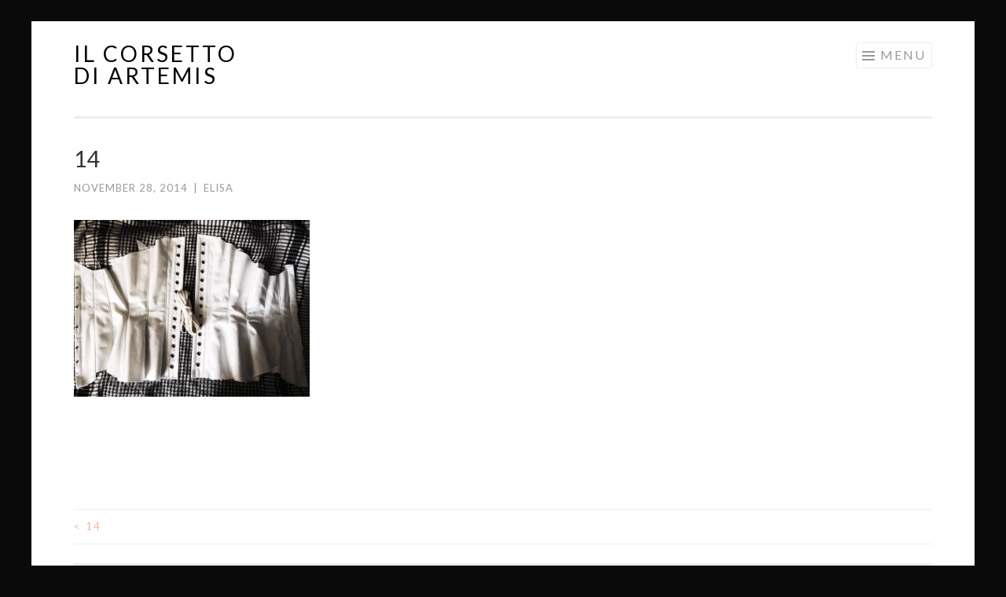

--- FILE ---
content_type: text/plain
request_url: https://www.google-analytics.com/j/collect?v=1&_v=j102&a=258738441&t=pageview&_s=1&dl=https%3A%2F%2Fartemiscorsetto.com%2F14%2F&ul=en-us%40posix&dt=14%20%E2%80%93%20Il%20Corsetto%20di%20Artemis&sr=1280x720&vp=1280x720&_u=QACAAUABAAAAACAAI~&jid=&gjid=&cid=1998872693.1769146994&tid=UA-70257247-1&_gid=2095774041.1769146994&_slc=1&did=dNDMyYj&z=1984042
body_size: -835
content:
2,cG-88EL8V4R52

--- FILE ---
content_type: text/plain
request_url: https://www.google-analytics.com/j/collect?v=1&_v=j102&a=258738441&t=pageview&_s=1&dl=https%3A%2F%2Fartemiscorsetto.com%2F14%2F&ul=en-us%40posix&dt=14%20%E2%80%93%20Il%20Corsetto%20di%20Artemis&sr=1280x720&vp=1280x720&_u=YEBAAUABAAAAACAAI~&jid=581294258&gjid=2085534626&cid=1998872693.1769146994&tid=UA-70257247-1&_gid=2095774041.1769146994&_r=1&_slc=1&did=dNDMyYj&z=1951811884
body_size: -452
content:
2,cG-88EL8V4R52